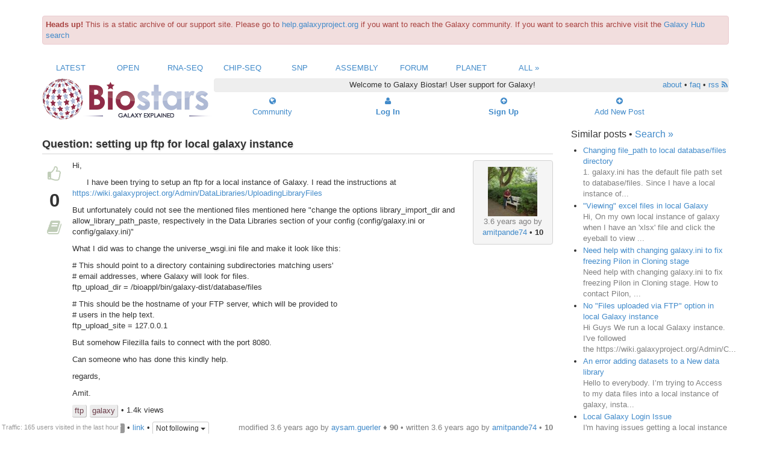

--- FILE ---
content_type: text/html
request_url: https://biostar.usegalaxy.org/p/11551/index.html
body_size: 6369
content:




<!DOCTYPE html>
<html lang="en">
<head><meta http-equiv="Content-Type" content="text/html; charset=utf-8"/>

    <link rel="shortcut icon" href="../../static/favicon.ico"/>

    <title>
    setting up ftp for local galaxy instance
</title>
    <meta name="viewport" content="width=device-width, initial-scale=1.0">

    <link href="../../../netdna.bootstrapcdn.com/bootstrap/3.0.3/css/bootstrap.min.css" rel="stylesheet">
    <link href="../../../netdna.bootstrapcdn.com/font-awesome/4.0.3/css/font-awesome.css" rel="stylesheet">

    <script src="../../../ajax.googleapis.com/ajax/libs/jquery/2.1.0/jquery.min.js"></script>
    <script src="../../../netdna.bootstrapcdn.com/bootstrap/3.0.3/js/bootstrap.min.js"></script>

    
    

        
        <link rel="stylesheet" href="../../static/CACHE/css/25f7eefa29f9.css" type="text/css" />

        <script type="text/javascript" src="../../static/CACHE/js/6f945e6b21cf.js"></script>

    

    

    <script type="text/javascript"
            src="../../static/lib/pagedown/Markdown.Converter.js"></script>
    <script type="text/javascript"
            src="../../static/lib/pagedown/Markdown.Sanitizer.js"></script>
    <script type="text/javascript"
            src="../../static/lib/pagedown/Markdown.Editor.js"></script>

    
    <link rel="stylesheet" href="../../static/lib/pagedown/markdown.css">



    

    <script type="application/javascript">
        
            USER_ID = null;
        
        TITLE_SEARCH_URL = "/local/search/title/"
        POST_DISPLAY_URL = "/p/"
    </script>
</head>
<body>

<div class="container" id="content"><div class="alert alert-danger" style="margin-top: 2em;" role="alert"><b>Heads up!</b> This is a static archive of our support site. Please go to <a href="https://help.galaxyproject.org/">help.galaxyproject.org</a> if you want to reach the Galaxy community. If you want to search this archive visit the <a href="https://galaxyproject.org/search/?q=biostar#gsc.tab=0&gsc.q=biostar&gsc.ref=more%3Adiscussion">Galaxy Hub search</a></div>

    
    
    


<div class="row visible-lg visible-md">
    <div class="col-md-12 text-center" id="topnav">
            
                <div class="col-md-1 ">
                    <a href="../../t/Latest.1.html">Latest</a>
                </div>
            
                <div class="col-md-1 ">
                    <a href="../../t/Open.1.html">Open</a>
                </div>
            
                <div class="col-md-1 ">
                    <a href="../../t/RNA-Seq.1.html">RNA-Seq</a>
                </div>
            
                <div class="col-md-1 ">
                    <a href="../../t/ChIP-Seq.1.html">ChIP-Seq</a>
                </div>
            
                <div class="col-md-1 ">
                    <a href="../../t/SNP.1.html">SNP</a>
                </div>
            
                <div class="col-md-1 ">
                    <a href="../../t/Assembly.1.html">Assembly</a>
                </div>
            
                <div class="col-md-1 ">
                    <a href="../../t/Forum.1.html">Forum</a>
                </div>
            
            <div class="col-md-1 "><a href="../../planet/index.html">Planet</a></div>
            <div class="col-md-1 "><a href="../../t/index.html">All &raquo;</a></div>
        </ul>
    </div>
</div>

<div class="row visible-sm visible-xs">

    <div class="col-xs-4">
        <div class="btn-group">
            <button type="button" class="btn btn-primary dropdown-toggle" data-toggle="dropdown">
                 View Posts 
                <span class="caret"></span>
            </button>
            <ul class="dropdown-menu" role="menu">
                
                    <li>
                        <a href="../../t/Latest.1.html">Latest</a>
                    </li>
                
                    <li>
                        <a href="../../t/Open.1.html">Open</a>
                    </li>
                
                    <li>
                        <a href="../../t/RNA-Seq.1.html">RNA-Seq</a>
                    </li>
                
                    <li>
                        <a href="../../t/ChIP-Seq.1.html">ChIP-Seq</a>
                    </li>
                
                    <li>
                        <a href="../../t/SNP.1.html">SNP</a>
                    </li>
                
                    <li>
                        <a href="../../t/Assembly.1.html">Assembly</a>
                    </li>
                
                    <li>
                        <a href="../../t/Forum.1.html">Forum</a>
                    </li>
                
                <li><a href="../../planet/index.html">Planet</a></li>
                <li><a href="../../t/index.html">All &raquo;</a></li>
            </ul>
        </div>
    </div>

        <div class="col-xs-4 text-center" style="margin-bottom:5px">
        <a role="button" class="btn btn-primary" href="../../index.html">
            <i class="fa fa-star fa-1x"></i> Home </a>
        </a>

    </div>

    <div class="col-xs-4 ">
        <div class="btn-group pull-right">

            
                <div>
                    <a class="btn btn-primary active" role="button" href="../../site/login/index.html">
                        <i class="fa fa-user fa-1x"></i> Log In
                    </a>
                </div>
            
        </div>
    </div>
</div>


<div class="row visible-lg visible-md">

    <div class="col-md-12" id="navbar">

        <div class="col-lg-3 visible-lg" id="logo">
            <a href="../../index.html"><img src="../../static/themes/galaxy/galaxy.logo.png"></a>
        </div>

        <div class="col-md-3 visible-md text-center">
            <a href="../../index.html">
                <a href="../../index.html"><img style="width:200px; height: auto;" src="../../static/themes/galaxy/galaxy.logo.png"></a>
            </a>
        </div>

        

            <div class="col-md-9 top text-center">
                 Welcome to Galaxy Biostar! User support for Galaxy!

                <span class="pull-right">
                    <a href="../../info/about/index.html">about</a> &bull; <a href="../../info/faq/index.html">faq</a>
                    &bull; <a href="../../info/rss/index.html">rss <i class="fa fa-rss"></i></a>
                </span>
            </div>

            <div class="col-md-2 col-md-offset-10 mid ">
                <a href="../../user/list/index.html">
                    <div><i class="fa fa-globe"></i>
                    </div>
                    <div>Community</div>
                </a>
            </div>

            <div class="col-md-2 mid ">
                <b><a href="../../site/login/index.html">
                    <div><i class="fa fa-user fa-1x"></i></div>
                    <div>Log In</div>
                </a></b>
            </div>

            <div class="col-md-2 mid ">
                <b><a href="../../accounts/signup/index.html">
                    <div><i class="fa fa-arrow-circle-up fa-1x"></i></div>
                    <div>Sign Up</div>
                </a></b>
            </div>

            <div class="col-md-2 mid newpost">
                <a href="../new/post/index.html" class="navitem ">
                    <div><i class="fa fa-plus-circle fa-1x"></i></div>
                    <div>Add New Post</div>
                </a>
            </div>

        
    </div>
</div>


    

    
    

    
    

    

    <div class="row" itemscope itemtype="http://schema.org/QAPage">

        <div class="col-xs-12 col-md-9">

            <div id="post-details" >
                
                <span itemscope itemtype="http://schema.org/Question">
                    

<div class="post-body Open clearfix">


    
        


        <div class="title" >Question: <span itemprop="name">setting up ftp for local galaxy instance</span></div>

    

    <div class="post vote-box visible-lg visible-md" data-post_id="11551">



        <div class="vote mark off tip" data-toggle="tooltip" data-placement="top"
             data-type="vote" title="Upvote!">
            <i class="fa fa-thumbs-o-up fa-2x"></i></div>

        <div class="count" itemprop="voteCount">0</div>

        <div class="vote mark off tip" data-toggle="tooltip" data-placement="top"
             data-type="bookmark" title="Bookmark!">
            <i class="fa fa-book fa-2x"></i>
        </div>

        



    </div>

    <div>

        <a name="11551"></a>
        
        <div class="content" >

            




<div class="col-xs-3 col-md-2 box pull-right text-center visible-lg visible-md">
        <div><a href="../../u/5413/index.html"><img src="https://secure.gravatar.com/avatar/faa16f9ad496262b0dca84d6dbcbb26a?s=82&d=identicon" alt="gravatar for amitpande74"/></a></div>
        <div class="ago">3.6 years ago by</div>
        <div class="uname">


<a href="../../u/5413/index.html">amitpande74</a> &bull; <b>10</b></div>
        <div class="loc"></div>
</div>

<div class="box text-center visible-sm visible-xs">
    <div class="uname">


<a href="../../u/5413/index.html">amitpande74</a> &bull; <b>10</b> wrote:</div>
</div>

            <span itemprop="text"><p>Hi,</p>

<p>      I have been trying to setup an ftp for a local instance of Galaxy. I read the instructions at <a rel="nofollow" href="https://wiki.galaxyproject.org/Admin/DataLibraries/UploadingLibraryFiles">https://wiki.galaxyproject.org/Admin/DataLibraries/UploadingLibraryFiles</a></p>

<p>But unfortunately could not see the mentioned files mentioned here "change the options library_import_dir and allow_library_path_paste, respectively in the Data Libraries section of your config (config/galaxy.ini or config/galaxy.ini)"</p>

<p>What I did was to change the universe_wsgi.ini file and make it look like this:</p>

<p># This should point to a directory containing subdirectories matching users'<br>
# email addresses, where Galaxy will look for files.<br>
ftp_upload_dir = /bioappl/bin/galaxy-dist/database/files</p>

<p># This should be the hostname of your FTP server, which will be provided to<br>
# users in the help text.<br>
ftp_upload_site = 127.0.0.1</p>

<p>But somehow Filezilla fails to connect with the port 8080.</p>

<p>Can someone who has done this kindly help.</p>

<p>regards,</p>

<p>Amit.</p>
</span>


            <div class="clearfix">
                
                    <div class="tags clearfix" style="margin-bottom:0.5em;">
                        
                            <a class="tag" href="../../t/ftp.1.html">ftp</a>
                        
                            <a class="tag" href="../../t/galaxy.1.html">galaxy</a>
                        

                    &bull; 1.4k views

                    </div>
                

                
                

<div class="post-action">

    <span class="label label-default add-comment" data-value="11551" id="C11551">ADD COMMENT</span>

    &bull; <a href="index.html">link</a>
    

    
        
        &bull;

        <div class="btn-group">
            <button type="button" class="btn btn-default btn-xs dropdown-toggle" id="F11551" data-toggle="dropdown">
                
                    Not following
                
                <span class="caret"></span>
            </button>
            <ul class="dropdown-menu dropup" role="menu">

                <li><a href="../../local/sub/11551/local/index.html">Follow via messages</a></li>
                <li><a href="../../local/sub/11551/email/index.html">Follow via email</a></li>
                <li><a href="../../local/sub/11551/nofollow/index.html">Do not follow</a></li>
            </ul>
        </div>
    

    <span class="userlink muted">
            
            modified 3.6 years ago
            
                by 


<a href="../../u/1418/index.html">aysam.guerler</a> &diams; <b>90</b>
            
            &bull;
        
        written <span itemprop="dateCreated" content="2015-04-06T11:10:45.223282-05:00">
        3.6 years ago</span> by 


<a href="../../u/5413/index.html">amitpande74</a> &bull; <b>10</b>
    </span>
</div>


            </div>

            
            <div class="comment" itemprop="comment">
                
            </div>
        </div>

    </div>

</div>


                </span>


                
                
                    <span itemscope itemtype="http://schema.org/Answer">
                        

<div class="post-body Open clearfix">


    

    <div class="post vote-box visible-lg visible-md" data-post_id="11552">



        <div class="vote mark off tip" data-toggle="tooltip" data-placement="top"
             data-type="vote" title="Upvote!">
            <i class="fa fa-thumbs-o-up fa-2x"></i></div>

        <div class="count" itemprop="voteCount">0</div>

        <div class="vote mark off tip" data-toggle="tooltip" data-placement="top"
             data-type="bookmark" title="Bookmark!">
            <i class="fa fa-book fa-2x"></i>
        </div>

        



    </div>

    <div>

        <a name="11552"></a>
        
        <div class="content" >

            




<div class="col-xs-3 col-md-2 box pull-right text-center visible-lg visible-md">
        <div><a href="../../u/1418/index.html"><img src="https://secure.gravatar.com/avatar/b1f25e52b0e9522bdea5c339d227af41?s=82&d=identicon" alt="gravatar for aysam.guerler"/></a></div>
        <div class="ago">3.6 years ago by</div>
        <div class="uname">


<a href="../../u/1418/index.html">aysam.guerler</a> &diams; <b>90</b></div>
        <div class="loc">United States</div>
</div>

<div class="box text-center visible-sm visible-xs">
    <div class="uname">


<a href="../../u/1418/index.html">aysam.guerler</a> &diams; <b>90</b> wrote:</div>
</div>

            <span itemprop="text"><p>Hi Amit,</p>

<p>Galaxy does not include a FTP server but rather accesses the FTP directory directly/locally to read the contents. In order to access the directory with FTP clients you have to set up a separate FTP server. I hope this helps.</p>

<p>Thanks, Sam</p>

<p> </p>

<p> </p>

<p> </p>

<p> </p>
</span>


            <div class="clearfix">
                

                
                

<div class="post-action">

    <span class="label label-default add-comment" data-value="11552" id="C11552">ADD COMMENT</span>

    &bull; <a href="index.html#11552">link</a>
    

    

    <span class="userlink muted">
            
            modified 3.6 years ago
            
            &bull;
        
        written <span itemprop="dateCreated" content="2015-04-06T12:10:40.617832-05:00">
        3.6 years ago</span> by 


<a href="../../u/1418/index.html">aysam.guerler</a> &diams; <b>90</b>
    </span>
</div>


            </div>

            
            <div class="comment" itemprop="comment">
                
            </div>
        </div>

    </div>

</div>


                    </span>
                

                
                <span id="csrf_token"><input type='hidden' name='csrfmiddlewaretoken' value='ZMSSZrKQOdoMSnpATwGztha6Q2xF0o8l' /></span>

                
                <div>

                    

                    
                    
                        <div class="alert alert-info">
                            Please <a href="../../site/login/index.html">log in</a> to add an answer.
                        </div>
                    

                    
                    

                    
                    
                </div>
            </div>
        </div>
        <div class="col-xs-12 col-md-3 sidebar">
            
                <h4>Similar posts &bull; <a href="../../local/search/page/index.html">Search &raquo;</a></h4>

                

                <ul class="more-like-this">
                    
                        
                            
                        
                        
                    
                        
                            
                        
                        
                    
                        
                            
                        
                        
                            

                        
                    
                        
                            
                                <li>
                                    <a href="../26028/index.html">Changing file_path to local database/files directory </a>

                                    <div class="peek"> 1. galaxy.ini has the default file path set to database/files.  Since I have a local instance of...</div>
                                </li>
                            
                        
                        
                    
                        
                            
                                <li>
                                    <a href="../14572/index.html">&quot;Viewing&quot; excel files in local Galaxy </a>

                                    <div class="peek">Hi,

On my own local instance of galaxy when I have an &#39;xlsx&#39; file and click the eyeball to view ...</div>
                                </li>
                            
                        
                        
                    
                        
                            
                                <li>
                                    <a href="../21953/index.html">Need help with changing galaxy.ini to fix freezing Pilon in Cloning stage </a>

                                    <div class="peek">Need help with changing galaxy.ini to fix freezing Pilon in Cloning stage. How to contact Pilon, ...</div>
                                </li>
                            
                        
                        
                    
                        
                            
                        
                        
                    
                        
                            
                        
                        
                    
                        
                            
                        
                        
                    
                        
                            
                        
                        
                    
                        
                            
                        
                        
                    
                        
                            
                                <li>
                                    <a href="../12506/index.html">No &quot;Files uploaded via FTP&quot; option in local Galaxy instance </a>

                                    <div class="peek">Hi Guys

We run a local Galaxy instance. I&#39;ve followed the https://wiki.galaxyproject.org/Admin/C...</div>
                                </li>
                            
                        
                        
                    
                        
                            
                                <li>
                                    <a href="../16369/index.html">An error adding datasets to a New data library </a>

                                    <div class="peek">Hello to everybody.

I’m trying to Access to my data files into a local instance of galaxy, insta...</div>
                                </li>
                            
                        
                        
                    
                        
                            
                                <li>
                                    <a href="../18940/index.html">Local Galaxy Login Issue </a>

                                    <div class="peek">I&#39;m having issues getting a local instance of Galaxy to allow me to log in.

I copied config/gala...</div>
                                </li>
                            
                        
                        
                    
                        
                            
                                <li>
                                    <a href="../14022/index.html">Installation of a Visualization in my local instance of galaxy </a>

                                    <div class="peek">Hi! 

I am trying to load a crossbio visualization onto my local instance of galaxy. 

Per the &quot;T...</div>
                                </li>
                            
                        
                        
                    
                        
                            
                        
                        
                    
                        
                            
                                <li>
                                    <a href="../13289/index.html">How can I choose tools/section order? </a>

                                    <div class="peek">Hi everyone,

In my galaxy.ini I have defined this for tool_config_file :


tool_config_file = co...</div>
                                </li>
                            
                        
                        
                    
                        
                            
                                <li>
                                    <a href="../19239/index.html">Setting up admin on local galaxy </a>

                                    <div class="peek">Dear all, 
Please help me figure out what went wrong to set up ADMIN in my local instance! This i...</div>
                                </li>
                            
                        
                        
                    
                        
                            
                        
                        
                    
                        
                            
                                <li>
                                    <a href="../15211/index.html">Problems with data libraries user upload folder </a>

                                    <div class="peek">Dear All,

 

I recently reinstalled galaxy and realized, that the data libraries have changed (I...</div>
                                </li>
                            
                        
                        
                    
                        
                            
                        
                        
                    
                        
                            
                                <li>
                                    <a href="../25362/index.html">cleanup_dataset doesn&#39;t free space </a>

                                    <div class="peek">Hi,
 I set up a CRON to handle cleaning on our local Galaxy 17.05 server.

    xxx/galaxy/config/...</div>
                                </li>
                            
                        
                        
                    
                        
                            
                        
                        
                    
                        
                            
                                <li>
                                    <a href="../19121/index.html">proftpd.conf for galaxy connection (cloud man set up galaxy or git clone galaxy) </a>

                                    <div class="peek">I&#39;m struggling with ftp upload for my local galaxy instance.

Here is my galaxy.ini for database ...</div>
                                </li>
                            
                        
                        
                    
                        
                            
                        
                        
                    
                </ul>
            
        </div>
    </div>
    <script src="../../static/lib/prism/prism.js" type="text/javascript"></script>



    
    
        <div class="row">
            <div class="col-sm-12 col-md-12">
                <hr>
            </div>
        </div>

        <div class="row toc">

            <div class="col-xs-3 col-xs-offset-1 col-md-2 col-md-offset-3">
                <div class="title">Content</div>
                <ul class="flat">
                    <li><a href="../../local/search/page/index.html">Search</a></li>
                    <li><a href="../../user/list/index.html">Users</a></li>
                    <li><a href="../../t/index.html">Tags</a></li>
                    <li><a href="../../b/list/index.html">Badges</a></li>
                </ul>
            </div>

            <div class="col-xs-3 col-md-2">
                <div class="title">Help</div>
                <ul class="flat">
                    <li><a href="../../info/about/index.html">About</a></li>
                    <li><a href="../../info/faq/index.html">FAQ</a></li>
                </ul>
            </div>

            <div class="col-xs-3 col-md-2 ">
                <div class="title">Access</div>
                <ul class="flat">
                    <li><a href="../../info/rss/index.html">RSS</a></li>
                    <li>Stats</li>
                    <li><a href="../../info/api/index.html">API</a></li>
                </ul>
            </div>
        </div>

        <div class="row">
            <div class="col-md-12">
                <hr>
            </div>
        </div>

        <div class="row">
            <div class="col-md-12 text-center">
                Use of this site constitutes acceptance of our <a href="../../info/policy/index.html">User
                Agreement
                and Privacy
                Policy</a>.
            </div>
            <div class="col-md-12 text-center">
                Powered by <a href="https://github.com/ialbert/biostar-central">Biostar</a>
                version 16.09
            </div>
        </div>
    

    
    <div id="traffic">Traffic: 165 users visited in the last hour</div>

 	

</div>



    <script type="text/javascript">

        var _gaq = _gaq || [];
        _gaq.push(['_setAccount', 'UA-45719423-3']);
        _gaq.push(['_setDomainName', 'usegalaxy.org']);
        _gaq.push(['_trackPageview']);

        (function () {
            var ga = document.createElement('script');
            ga.type = 'text/javascript';
            ga.async = true;
            ga.src = ('https:' == document.location.protocol ? 'https://ssl' : 'http://www') + '.google-analytics.com/ga.js';
            var s = document.getElementsByTagName('script')[0];
            s.parentNode.insertBefore(ga, s);
        })();

    </script>

</body>
</html>